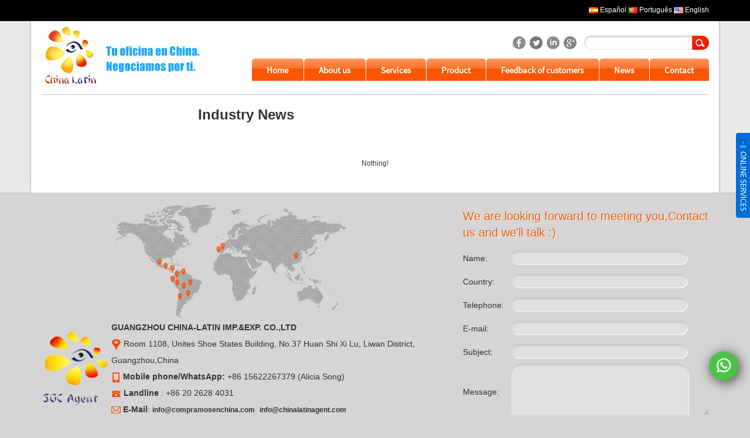

--- FILE ---
content_type: text/html
request_url: https://www.compramosenchina.com/en/news/Industry-News.html
body_size: 3792
content:
<!doctype html>
<html>
<head>
<meta charset="utf-8">
<meta name="viewport" content="width=device-width, initial-scale=1.0, maximum-scale=1.0, user-scalable=0">
<meta http-equiv="x-ua-compatible" content="ie=edge">
<meta http-equiv="Content-Type" content="text/html;charset=utf-8">
<title>Industry News - Speedy Global Commerce Co.,Ltd</title>
<link href="../../css.css" rel="stylesheet" type="text/css" />
<meta name="keywords" content="" />
<meta name="description" content="" />
<script src="../../js/jquery-1.4.2.min.js"></script>
<script src="https://cdn.divseo.net/compramosenchina.com/js/fastclick.js"></script>
<script src="../../js/ImageAutoSize.js"></script>
<script src="../../js/my.js"></script>
<!--[if lt IE 9]>
<script src="https://cdn.divseo.net/compramosenchina.com/js/html5shiv.min.js"></script>
<script src="https://cdn.divseo.net/compramosenchina.com/js/respond.min.js"></script>
<![endif]-->
<!-- Google Tag Manager -->
<script>(function(w,d,s,l,i){w[l]=w[l]||[];w[l].push({'gtm.start':
new Date().getTime(),event:'gtm.js'});var f=d.getElementsByTagName(s)[0],
j=d.createElement(s),dl=l!='dataLayer'?'&l='+l:'';j.async=true;j.src=
'https://www.googletagmanager.com/gtm.js?id='+i+dl;f.parentNode.insertBefore(j,f);
})(window,document,'script','dataLayer','GTM-KV6CVDN');</script>
<!-- End Google Tag Manager -->

<!-- Global site tag (gtag.js) - Google Ads: 963938893 -->
<script async src="https://www.googletagmanager.com/gtag/js?id=AW-963938893"></script>
<script>
  window.dataLayer = window.dataLayer || [];
  function gtag(){dataLayer.push(arguments);}
  gtag('js', new Date());

  gtag('config', 'AW-963938893');
</script>

<!-- Event snippet for 邮件转化跟踪 conversion page-->
<script>
	window.addEventListener("load", function(event) { 
		document.querySelectorAll("a[href*='mailto:']").forEach(function(e){
			e.addEventListener('click',function(){
				 gtag('event', 'conversion', {'send_to': 'AW-963938893/3f0WCOvm3sgCEM2U0ssD'});
   		});
   	});
	});
</script></head>
<body>
<div id="cleft_box"><div class="chatdiv"><div class="chatinfo"><strong>Working Time</strong><br />
<hr />
Monday to Sunday<br />
<p>
	9:00 - 18:00
</p>
<p>
	<br />
</p>
<p>
	<strong>Service</strong> 
</p>
<hr />
<a href="skype:agentedecompra?chat"><img style="white-space:normal;" alt="" src="/upload/image/20141001/20141001090043_71355.gif" /> Alicia Song</a><br />
<a href="skype:agentedecompra1?chat"><img style="white-space:normal;" alt="" src="/upload/image/20141001/20141001090043_71355.gif" /> José Julio</a><br /></div></div></div>
<div class="topLan">
	<div class="mainDiv"><img alt="Español" src="https://cdn.divseo.net/compramosenchina.com/img/es.gif"/> <a href="/">Español</a> <img alt="Português" src="https://cdn.divseo.net/compramosenchina.com/img/pt.gif"/> <a href="/pt/">Português</a> <img alt="English" src="https://cdn.divseo.net/compramosenchina.com/img/us.gif"/> <a href="/en/">English</a></div>
</div>
<div class="mainDiv mainBg">
	<div class="top">
    	<div class="logo"><p>
	<a href="/en/"><img src="/upload/image/20191226/20191226024707_25293.jpg" /></a> 
</p></div>
        <div class="sns">
        	<a href="https://www.facebook.com/pages/Speedy-Global-Commerce-CoLtd/1459726167630579" class="facebook" target="_blank">SGC Agent's facebook</a>
<a href="https://twitter.com/Alisong_SGC?refsrc=email" class="twitter" target="_blank">SGC Agent's twitter</a>
<a href="http://cn.linkedin.com/pub/alicia-song/7b/695/754" class="linkedin" target="_blank">SGC Agent's linkedin</a>
<a href="https://plus.google.com/b/106773410083497924799/106773410083497924799/posts" class="googleplus" target="_blank">SGC Agent's googleplus</a>
        </div>
        <div class="search">
        	<form action="../search.php" method="get" onsubmit="return searchCheck('en')">            	              
                <input type="text" name="keyword" value="" />
                <button type="submit">Search</button>
            </form>
        </div>
        <div class="menu menuEn">
            <ul class="menuUL">
              <li class="menuLi"><a href="../" class="menuA">Home</a></li><li class="menuLine"></li>
              <li class="menuLi"><a href="/en/About-us.html" class="menuA">About us</a><div class="DownMenu"><ul class="DownMenu_1"><li><a href="/en/About-us.html">About us</a></li><li><a href="/en/IMPORT-FROM-CHINAWHY-CONSULT.html">IMPORT FROM CHINA,WHY CONSULT?</a></li><li><a href="/en/WHAT-IS-OUR-BUSINESS.html">WHAT IS OUR  BUSINESS?</a></li><li><a href="/en/OUR-COMPETITIVE-ADVANTAGES.html">OUR COMPETITIVE ADVANTAGES</a></li></ul></div></li><li class="menuLine"></li>
              <li class="menuLi"><a href="../Services.html" class="menuA">Services</a><div class="DownMenu"><ul class="DownMenu_1"><li><a href="/en/Services-of-translation-and-interpretation.html">Services of translation and interpretation</a></li><li><a href="/en/Search-suppliers-in-China.html">Search suppliers in China</a></li><li><a href="/en/Verification-of-the-supplier.html">Verification of the supplier</a></li><li><a href="/en/Agenda-of-visiting-China.html">Agenda of visiting China</a></li><li><a href="/en/Order-supervisor.html">Order supervisor</a></li><li><a href="/en/Quality-inspection.html">Quality inspection</a></li><li><a href="/en/Logistic-service.html">Logistic service</a></li></ul></div></li><li class="menuLine"></li>
              <li class="menuLi"><a href="../product/" class="menuA">Product</a><div class="DownMenu"><ul class="DownMenu_1"><li><a href="/en/product/index1.html">SHOWROOM</a></li><li><a href="/en/product/index2.html">SHOP ON-LINE</a></li></ul></div></li><li class="menuLine"></li>             
              <li class="menuLi"><a href="/en/Feedback-of-customers.html" class="menuA">Feedback of customers</a></li><li class="menuLine"></li>
              <li class="menuLi"><a href="../news/" class="menuA menuAon">News</a><div class="DownMenu"><ul class="DownMenu_1"><li><a href="/en/news/Company-News.html">Company News</a></li><li><a href="/en/news/Industry-News.html">Industry News</a></li></ul></div></li><li class="menuLine"></li>
              <li class="menuLi"><a href="/en/Contact-Us.html" class="menuA">Contact</a></li>
            </ul>
      	</div>             
    </div>
</div>
<div class="mainDiv mainBg pt15 pb15">    
        <div class="blogMain">
            <h1 class="newsTitle">Industry News</h1>
            
            <ul class="bloglist">
                <div align="center"><br /><br /><br />Nothing!<br /><br /><br /></div>
            </ul>
                        
        </div>        
</div>
<div class="footer">
	<div class="mainDiv">		
        <div class="footerRight">
        	<div class="footerTitle">We are looking forward to meeting you,Contact us and we'll talk :)</div>
            <form action="../saveFeedback.php" method="get" onsubmit="return CheckFeedback(this,'en')" class="footerFeedback">
                <table border="0" width="100%" cellspacing="0" cellpadding="0" class="ke-zeroborder">
                    <tbody>
                        <tr>
                            <td height="40" width="80">
                               Name:
                            </td>
                            <td>
                                <input id="names" name="names" type="text" value="" /> 
                            </td>
                        </tr>
                        <tr>
                            <td height="40">
                                Country:
                            </td>
                            <td>
                                <input id="Company" name="Company" type="text" value="" /> 
                            </td>
                        </tr>
                        <tr>
                            <td height="40">
                                Telephone:
                            </td>
                            <td>
                                <input id="Tel" name="Tel" type="text" value="" /> 
                            </td>
                        </tr>
                        <tr>
                            <td height="40">
                                E-mail:
                            </td>
                            <td>
                                <input id="Emails" name="Email" type="text" value="" /> 
                            </td>
                        </tr>
                        <tr>
                            <td height="40">
                                Subject:
                            </td>
                            <td>
                                <input id="Title" name="Title" type="text" value="" /> 
                            </td>
                        </tr>
                        <tr>
                            <td>
                                Message:
                            </td>
                            <td>
                                <textarea name="Content"></textarea> 
                            </td>
                        </tr>
                        <tr>
                            <td height="40">
                            </td>
                            <td>
                                <button type="submit" class="Enter">Enter</button>  
                            </td>
                        </tr>
                    </tbody>
                </table>
            </form>
        </div>
		<div class="footerLeft">
        	<div style="text-align:center;">
	<img src="/upload/image/20141226/20141226101209_33518.jpg" width="405" height="200" alt="" /> 
</div>
<table style="width:100%;" class="ke-zeroborder" border="0" cellpadding="0" cellspacing="0">
	<tbody>
		<tr>
			<td style="width:120px;">
				<img src="/img/footerLogo.jpg" width="118" height="134" alt="" /> 
			</td>
			<td>
				<p>
					<strong><span style="font-size:14px;">GUANGZHOU CHINA-LATIN IMP.&amp;EXP. CO.,LTD</span></strong> 
				</p>
				<p>
					<img src="/img/f1.jpg" /> Room 1108, Unites Shoe States Building, No.37 Huan Shi Xi Lu, Liwan District, Guangzhou,China
				</p>
				<p>
					<img src="/img/f2.jpg" /> <strong>Mobile phone<strong>/WhatsApp</strong><strong>: </strong></strong>+86 15622267379 (Alicia Song)
				</p>
				<p>
					<img src="/img/f3.jpg" /> <strong>Landline </strong>: +86 20 2628 4031<strong></strong> <strong style="white-space:normal;"></strong><span style="white-space:normal;"></span> 
				</p>
				<p>
					<img src="/img/f4.jpg" /> <strong>E-Mail</strong>: <a href="mailto:info@compramosenchina.com" target="_blank"><strong>info@compramosenchina.com</strong></a><strong>&nbsp;&nbsp;</strong><a href="mailto:info@chinalatinagent.com" target="_blank"><strong>info@chinalatinagent.com</strong></a> 
				</p>
			</td>
		</tr>
	</tbody>
</table>
<div class="minHide">
	<hr />
	<p style="text-align:center;font-size:12px;">
		Copyright &copy; 2014  All Rights Reserved <script type="text/javascript">var cnzz_protocol = (("https:" == document.location.protocol) ? " https://" : " http://");document.write(unescape("%3Cspan id='cnzz_stat_icon_1253390327'%3E%3C/span%3E%3Cscript src='" + cnzz_protocol + "v1.cnzz.com/stat.php%3Fid%3D1253390327%26show%3Dpic' type='text/javascript'%3E%3C/script%3E"));</script> Our web sites: <strong><a href="https://www.compramosenchina.com" target="_blank">www.compramosenchina.com</a></strong><strong>|</strong> <strong><a href="https://www.chinalatinagent.com/" target="_blank">www.chinalatinagent.com</a></strong><strong> | </strong><a href="https://www.chinalatinlogistics.com/" target="_blank"><strong>www.chinalatinlogistics.com</strong></a> 
	</p>
</div>
<!-- Google Tag Manager (noscript) -->
<noscript>
	<iframe src="https://www.googletagmanager.com/ns.html?id=GTM-KV6CVDN" height="0" width="0" style="display:none;visibility:hidden;">
	</iframe>
</noscript>
<!-- End Google Tag Manager (noscript) -->
        </div>
        <div class="clear"></div>
    </div>
</div>

</body>
</html>


--- FILE ---
content_type: text/css
request_url: https://www.compramosenchina.com/css.css
body_size: 6943
content:
@charset "utf-8";
@font-face {
  font-family: 'Genericons';
  font-style:normal;
  font-weight:400;
  src: url('/font/genericons-regular-webfont.eot');  /*IE9 Compat Modes */
  src: url('/font/genericons-regular-webfont.eot?#iefix') format('embedded-opentype'),  /*IE6-IE8 */
  url('/font/genericons-regular-webfont.woff') format('woff'),  /*Modern Browsers*/
  url('/font/genericons-regular-webfont.ttf')  format('truetype'), /*Safari, Android, iOS */
  url('/font/genericons-regular-webfont.svg#langman') format('svg'); /*Legacy iOS */
}
@font-face {
  font-family: 'Source Sans Pro';
  font-style:normal;
  font-weight:400;
  src: url('/font/Source-Sans-Pro.eot');  /*IE9 Compat Modes */
  src: url('/font/Source-Sans-Pro.eot?#iefix') format('embedded-opentype'),  /*IE6-IE8 */
  url('/font/Source-Sans-Pro.woff') format('woff'),  /*Modern Browsers*/
  url('/font/Source-Sans-Pro.ttf')  format('truetype'), /*Safari, Android, iOS */
  url('/font/Source-Sans-Pro.svg#langman') format('svg'); /*Legacy iOS */
}
html{background:#d6d4d4; -ms-text-size-adjust: 100%;
  -webkit-text-size-adjust: 100%;}

  
body{margin:0px; padding:0px; font-family:Arial, Helvetica, sans-serif; font-size:12px; color:#333; background:url(img/bg.jpg) top; }

h1,h2,h3,h4,h5,h6,form{margin:0;padding:0;}
dl,dt,dd{ padding:0px; margin:0px; list-style:none; }
p{ margin:0px; padding:0px;}
img{border:none; vertical-align:middle;max-width:100%;}
a{color:#333; font-size:12px; text-decoration:none; font-family:Arial, Helvetica, sans-serif}
a:hover {color:#fe9b00; text-decoration:underline;}

@media (max-width: 768px)
{
html{padding-bottom:50px}
}
.pt4{padding-top:4px;}
.pt5{padding-top:5px;}
.pt10{padding-top:10px;}
.pt15{padding-top:15px;}
.pt30{padding-top:30px;}
.pb15{padding-bottom:15px;}
.clear{height:0; line-height:0; font-size:0; clear:both;}
@media (min-width: 768px)
{
.minShow{display:none}
}
@media (max-width: 768px)
{
.minHide{display:none}
}


@media (min-width: 768px)
{
.mainDiv{width:1140px; padding-left:21px; padding-right:21px; margin:0 auto; clear:both;}
.mainBg{background:url(img/mbg.jpg) 0 -1px repeat-y}
}
@media (max-width: 768px)
{
body{background:#FFF}
.mainDiv{margin:0 auto;padding:0 10px; clear:both;}
}

/*livechat*/
#cleft_box{ position:fixed;_position:absolute;right:0px;top:200px;padding:0px;margin:0px;overflow:hidden;width:25px; z-index:9999; }
.chatdiv{padding-left:25px;background:url(img/chatbtn.gif) left 26px no-repeat;}
.chatinfo{width:106px; padding:40px 5px 10px 5px; line-height:180%; background:url(img/livechat.jpg) top center no-repeat #FFF; min-height:200px;border:2px solid #0168b5;-webkit-border-radius:5px;-moz-border-radius:5px;border-radius:5px;}
.live_en .chatdiv{padding-left:25px;background:url(img/chatbtn_en.gif) left 26px no-repeat;}
.live_en .chatinfo{width:106px; padding:40px 5px 10px 5px; line-height:180%; background:url(img/livechat_en.jpg) top center no-repeat #FFF; min-height:200px;border:2px solid #0168b5;-webkit-border-radius:5px;-moz-border-radius:5px;border-radius:5px;}
.live_pt .chatdiv{padding-left:25px;background:url(img/chatbtn_pt.gif) left 26px no-repeat;}
.live_pt .chatinfo{width:106px; padding:40px 5px 10px 5px; line-height:180%; background:url(img/livechat_pt.jpg) top center no-repeat #FFF; min-height:200px;border:2px solid #0168b5;-webkit-border-radius:5px;-moz-border-radius:5px;border-radius:5px;}
@media (max-width: 768px)
{
#cleft_box{display:none}
}

@media (min-width: 768px)
{
.topLan{height:26px; padding:10px 0 0 0 ; background:#000; color:#FFF; text-align:right; }
.topLan a{color:#FFF; }
.topLan a:hover{color:#fcde30}
.topGG{ clear:both}
.topGG p{padding-top:10px;}
}
@media (max-width: 768px)
{
.topLan{position:absolute;top:10px;right:5px}
.topLan .mainDiv{padding:0;}
.topLan a{font-size:9px;-webkit-text-size-adjust:none;}
.topGG{display:none}
}
@media (min-width: 768px)
{
.topMessage{width:820px; height:93px; padding:5px 10px; position:absolute; right:0px; top:10px; border:1px solid #CCC}
#TextDiv1{width:820px; height:93px; overflow:hidden;}
#TextContent1{padding:0px; margin:0px; list-style:none;}
#TextContent1 li{background:url(img/msg.jpg) 0 5px no-repeat; border-bottom:1px dotted #EEE; height:30px; line-height:30px; padding-left:25px; font-size:12px;overflow:hidden; text-overflow:ellipsis;white-space:nowrap;}

.top{height:125px; position:relative; border-bottom:1px solid #c0c0c0}
.logo{position:absolute; left:0px; top:10px;}
}
@media (max-width: 768px)
{
.top{height:60px;padding:10px 0 0 0;border-bottom:2px solid #CCC;margin:0 -10px 15px -10px}
.logo{float:left;padding:5px 0 0 0}
.logo img{max-height:45px}
.topMessage{display:none}
}
@media (min-width: 768px)
{
.sns{position:absolute; right:220px; top:25px;}
.sns a{display:block; width:24px; height:24px; text-indent:-5000px; overflow:hidden; float:left; margin-right:5px;}
.sns a.facebook{background:url(img/btn-facebook.jpg) 0 0 no-repeat;}
.sns a.facebook:hover{background:url(img/btn-facebook.jpg) 0 -24px no-repeat;}
.sns a.twitter{background:url(img/btn-twitter.jpg) 0 0 no-repeat;}
.sns a.twitter:hover{background:url(img/btn-twitter.jpg) 0 -24px no-repeat;}
.sns a.linkedin{background:url(img/btn-linkedin.jpg) 0 0 no-repeat;}
.sns a.linkedin:hover{background:url(img/btn-linkedin.jpg) 0 -24px no-repeat;}
.sns a.googleplus{background:url(img/btn-googleplus.jpg) 0 0 no-repeat;}
.sns a.googleplus:hover{background:url(img/btn-googleplus.jpg) 0 -24px no-repeat;}
}
@media (max-width: 768px)
{
.sns{display:none;}
}


.search input{height:24px; line-height:24px; padding:0px 5px 0 14px; color:#999; background:url(img/sinput.jpg) left top no-repeat; float:left; border:0px;outline:none;}
.search button{background:url(img/sbtn.jpg) no-repeat; width:29px; height:24px; overflow:hidden; text-indent:-5000px; cursor:pointer; border:0px; display:block; float:left; }
@media (min-width: 768px)
{
.search{position:absolute; right:0px; top:25px;}
.search input{width:165px; }
}
@media (max-width: 768px)
{
.search{position:absolute; right:3px; top:35px;}
.search input{width:120px; }
}




.menuUL{padding:0px; margin:0 auto;list-style:none;}
@media (min-width: 768px)
{
.menu{position:absolute; right:0px;bottom:20px; z-index:8;}
.menuUL li.menuLi{float:left; position:relative; z-index:7;}
.menuUL li.menuLine{float:left; width:1px;  padding:0px; height:15px; margin-top:10px}
.menuUL li a.menuA{font-size:15px;color:#FFF; display:block; padding:10px 19px 6px 19px; background:url(img/menuBg.jpg) top repeat-x; height:25px;float:left; font-weight:bold;-webkit-border-radius:5px 5px 0 0;-moz-border-radius:5px 5px 0 0;border-radius:5px 5px 0 0;font-family: 'Source Sans Pro';}
.menuUL li a.menuAon{font-size:15px;color:#FFF; display:block; padding:10px 19px 6px 19px; height:25px;float:left; font-weight:bold}
.menuUL li a.menuA:hover,.menu ul li a.menuAon:hover{color:#FFF;text-decoration:none;}
.newmenu{ height:49px; padding-top:11px}
.menuEn .menuUL li a.menuA{padding:10px 26px 6px 25px;}
.menuPt .menuUL li a.menuA{padding:10px 24px 6px 24px;}
}
@media (max-width: 768px)
{
.menu,.newmenu{position:fixed; width:100%; left:0px;bottom:0px; z-index:8;height:50px;background:#fa5601;border-top:4px solid #da4d03}
.menuUL li.menuLi{float:left;width:14.28%;}
.menuUL li a.menuA{font-size:9px;-webkit-text-size-adjust:none;display:flex;justify-content:center;align-items:center;height:50px;text-align:center;color:#FFF;border-right:1px solid #fb7834}
.menuUL li a:hover{text-decoration:none}
.menuUL li a.menuAon{background:url(img/menuBg.jpg) top repeat-x #fa5601;}
}

@media (min-width: 768px)
{
.DownMenu{position:absolute; width:270px; left:0px; top:38px; display:none; background:url(img/downTop.gif) 10px 0 no-repeat; padding:11px 0 0 0}
.DownMenu_1{ margin:0; padding:5px; list-style:none;  background:#f95600; color:#FFF;-webkit-border-radius:5px;-moz-border-radius:5px;}
}
@media (max-width: 768px)
{
.DownMenu{position:absolute; width:100%; left:0px; bottom:54px; display:none; }
.DownMenu_1{ margin:0; padding:5px; list-style:none;  background:#fb6e1f; color:#FFF;}
}

.DownMenu_1 li{ position:relative; clear:both; }
.DownMenu_1 li a{background:url(img/li.gif) 8px 13px no-repeat;display:block; line-height:140%; padding:8px 0 8px 18px;font-size:14px; font-weight:bold; color:#FFF; border-bottom:1px dotted #CCC;text-shadow:0 1px #d48202}
.DownMenu_1 li a:hover{color:#FFF;background:url(img/li.gif) 8px 13px no-repeat #df5106; text-decoration:none}
@media (max-width: 768px)
{
	.DownMenu_1 li a{font-size:12px;}
}


/*首页大图*/
.swiper-home{position:relative}
.swiper-home .swiper-container{width:100%}
.swiper-home .swiper-slide{position:relative;z-index:1}
.swiper-home .swiper-slide .swiper-img{width:100%;display:block;z-index:1}
.swiper-home .swiper-slide p{-webkit-box-sizing: border-box;
  -moz-box-sizing: border-box;
  box-sizing: border-box;padding:15px;background:url(img/dbg.png); color:#FFF;font-size:16px;font-weight:bold;width:100%;position:absolute;bottom:0;z-index:2;display:block }
.swiper-home .swiper-next,.swiper-home .swiper-prev{width:42px;height:48px; position:absolute;z-index:3;cursor:pointer;display:none}
.swiper-home .swiper-prev{left:0;top:50%;margin-top:-24px;background:url(../img/l.png) center center no-repeat #444;background-size:13px 24px}
.swiper-home .swiper-next{right:0;top:50%;margin-top:-24px;background:url(../img/r.png) center center no-repeat #444;background-size:13px 24px}

@media (max-width:768px){
.swiper-home{margin:-15px -10px 0 -10px}
.swiper-home .swiper-next,.swiper-home .swiper-prev{width:21px;height:40px}
.swiper-home .swiper-prev{left:0px;top:50%;margin-top:-12px;background:url(../img/l.png) no-repeat center center #444;background-size:6px 12px}
.swiper-home .swiper-next{right:0px;top:50%;margin-top:-12px;background:url(../img/r.png) no-repeat center center #444;background-size:6px 12px}
.swiper-home .swiper-slide p{font-size:12px;padding:10px;}
}





.indexBox1{width:360px; float:left;}
.indexTitle{height:52px; padding:10px 100px 0px 10px; clear:both;-webkit-border-radius:5px 5px 0 0;-moz-border-radius:5px 5px 0 0;border-radius:5px 5px 0 0;}
.indexTitle h2{ background:url(img/li1.gif) 0px 5px no-repeat; padding-left:15px; line-height:140%; font-size:16px; color:#FFF;}
.indexTitle1{background:url(img/indexIco1.jpg) right center no-repeat #1ca8ff;text-shadow:0 1px #1996e4}
.indexTitle2{background:url(img/indexIco2.jpg) right center no-repeat #ff841d;text-shadow:0 1px #e5700d}
.indexTitle3{background:url(img/indexIco3.jpg) right center no-repeat #c6d640;text-shadow:0 1px #adbc2c}
.indexBox2{width:360px; float:left; margin-left:30px;}
.indexBox3{width:360px; float:right;}
.indexContent{padding:10px 0px; line-height:140%; color:#333; font-size:18px; font-family: times new roman, times, serif}
.indexContent ul{margin:0; padding:0; list-style:none;}
.indexContent ul li{background:url(img/li2.jpg) 0px 9px no-repeat; padding:5px 5px 5px 22px;}
.indexMore{clear:both; }
.indexMore1{width:360px;height:50px; float:left; position:relative;}
.indexMore2{width:360px;height:50px; float:left; margin-left:30px; position:relative;}
.indexMore3{width:360px;height:50px; float:right; position:relative;}
.indexMore a{display:block; position:absolute; right:0px; top:5px; padding:10px 15px; color:#FFF;-webkit-border-radius:4px;-moz-border-radius:4px;border-radius:4px; font-size:14px}
.indexMore a:hover{ color:#FFF; text-decoration:none}
.indexMore1 a{background:#1ca8ff; border:1px solid #1996e4; text-shadow:0 1px #1996e4}
.indexMore2 a{background:#ff841d; border:1px solid #e5700d; text-shadow:0 1px #e5700d}
.indexMore3 a{background:#c6d640; border:1px solid #adbc2c; text-shadow:0 1px #adbc2c}
.aboutTitle{font-size:24px; padding-bottom:20px; clear:both; color:#333}
.newsTitle{font-size:24px; clear:both; color:#333; padding-top:5px}
.content{padding:10px 0; line-height:180%; font-size:14px;}



@media (min-width: 768px)
{
.main{background:url(img/line.jpg) 300px 0 repeat-y;}
.left{width:280px; float:left; padding-top:10px;}
}
@media (max-width: 768px)
{
.left{}
}
.leftTitle{ font-size:18px; font-weight:bold; color:#000; text-transform:uppercase}
.leftUL{margin:0; padding:10px 0 0 0; list-style:none;}
.leftUL li{background:url(img/menuBg.jpg) top repeat-x #fa5601; padding:8px 0px 8px 12px; line-height:140%;margin-bottom:10px;-webkit-border-radius:5px;-moz-border-radius:5px;border-radius:5px;}
.leftUL li a{font-size:12px; font-weight:bold;background:url(img/ll.jpg) 0 center no-repeat; padding-left:20px; color:#FFF}
.leftUL li a:hover{color:#FFF;}
.leftUL li.li_1{margin-bottom:10px;-webkit-border-radius:5px;-moz-border-radius:5px;border-radius:5px;}
.leftUL li.li_1 a{font-size:12px; font-weight:bold;background:url(img/ll.jpg) 0 center no-repeat; padding-left:20px;}
.leftUL li.li_1 a:hover{color:#FFF;}
.leftUL li.li_2{background:url(img/li3.jpg) 12px 9px no-repeat; padding:4px 0px 4px 22px; line-height:140%;}
.leftUL li.li_2 a{font-size:12px;  color:#888; background:none; padding-left:0px;}
.leftUL li.li_3{background:url(img/li3.jpg) 32px 9px no-repeat; padding:4px 0px 4px 42px; line-height:140%;}
.leftUL li.li_3 a{font-size:12px;  color:#888; background:none; padding-left:0px;}
.leftContent{line-height:160%; padding:20px 0 0 0 ;}
.leftContent hr{ height:1px; overflow:hidden; margin:0px; padding:0px; border:0px; border-top:1px dotted #ccc; clear:both;}
@media (min-width: 768px)
{
.right{width:820px; float:right;}
}
@media (max-width: 768px)
{
.right{}
}
.newsTime{color:#999; clear:both; display:block;}
.summary{padding:10px 0; line-height:160%; color:#333; font-size:14px; border-bottom:1px solid #ccc}
/*prolist*/
.prolist{padding:0px; margin:0px; list-style:none;clear:both;}
.prolist li{clear:both; padding:15px 0px; background:url(img/line2.jpg) bottom repeat-x}
@media (min-width: 768px)
{
.prolist .proPic{width:170px; height:130px; text-align:center; overflow:hidden; float:left}
.prolist .proDiv{padding-left:185px; line-height:180%; color:#666}
}
@media (max-width: 768px)
{
.prolist .proPic{width:120px;  text-align:center; overflow:hidden; float:left}
.prolist .proDiv{padding-left:135px; line-height:180%; color:#666}
}
.prolist .proDiv h2{padding:0 0 10px 0; margin:0px;}
.prolist .proDiv h2 a{font-size:16px; color:#333}
.prolist .proDiv h2 a:hover{color:#ff841d;}
@media (max-width: 768px)
{
.prolist .proDiv{line-height:150%; color:#666}
.prolist .proDiv h2{line-height:15px;}
.prolist .proDiv h2 a{font-size:14px;font-weight:normal}
.prolist .proDiv p{display:none}
}
.prolist .proDiv .inquirys{ padding-top:10px;}
.prolist .proDiv .inquirys a{ display:block; float:right; padding:3px 15px; height:23px; line-height:23px;font-size:12px; color:#FFF; background:#ff841d;-webkit-border-radius:5px;-moz-border-radius:5px;border-radius:5px;}
/*prolist*/
.Nprolist{margin:0px;padding:20px 0px;list-style:none; clear:both;}
@media (min-width: 768px)
{
.Nprolist li{width:184px;float:left; margin-right:28px; overflow:hidden;}
.Nprolist li div{text-align:center;overflow:hidden;width:180px;height:180px; border:1px solid #ccc; padding:1px;}
}
@media (max-width: 768px)
{
.Nprolist li{width:50%;height:220px;float:left;padding:5px;-webkit-box-sizing: border-box;
  -moz-box-sizing: border-box;
  box-sizing: border-box;overflow:hidden}
.Nprolist li div{text-align:center;overflow:hidden;border:1px solid #ccc; padding:1px;}
}
.Nprolist li p{padding-top:10px; }
.Nprolist li a{color:#343434; font-size:14px; font-weight:bold}

.Nprolist li a:hover{color:#f8c221;}
.Nprolist li dd{display:block; color:#F60; font-size:14px; font-weight:bold; padding:5px 0 0 0}
@media (max-width: 768px)
{
.Nprolist li a{font-size:12px; font-weight:normal}
.Nprolist li dd{font-size:12px;}
}
.Nprolist li.NprolistLast{margin-right:0px;}
@media (min-width: 768px)
{
.Nprolist li.NprolistLine{clear:both; height:40px; width:850px; margin:0px; padding:0px; clear:both;}
}
@media (max-width: 768px)
{
.Nprolist li.NprolistLine{display:none}
}
@media (min-width: 768px)
{
.proBox{width:552px; margin:0 auto;}
}

.proImg{border:1px solid #ccc; text-align:center; overflow:hidden; background:#fff;-webkit-border-radius:5px;-moz-border-radius:5px;border-radius:5px;}
.proImgview{clear:both;margin:10px 0 0 0; }
.proImgview img{margin-right:8px;margin-bottom:8px; height:50px; width:80px; border:2px solid #CCC;-webkit-border-radius:5px;-moz-border-radius:5px;border-radius:5px;}
.footer{background:#d6d4d4; border-top:1px solid #c6c6c6; padding:15px 0px;line-height:200%; font-size:14px}
@media (min-width: 768px)
{
.footerLeft{width:650px; float:left; line-height:200%; font-size:14px}
.footerRight{width:420px; float:right;}
}
@media (max-width: 768px)
{
.footerLeft{line-height:200%; font-size:12px}
}
.footerTitle{ color:#e9590b; font-size:20px;text-shadow:1px 1px #FFF; padding:10px 0}
.footerFeedback2{ font-size:14px; height:523px; border-top:0px; padding:10px;}
.footerFeedback2 input{ border:1px solid #CCC; width:160px; padding:4px 10px 0px 10px; height:24px; line-height:24px;outline:none; color:#444; font-size:12px;-webkit-border-radius:5px;-moz-border-radius:5px;border-radius:5px;}
.footerFeedback2 textarea{border:1px solid #CCC; width:160px; padding:10px; height:208px; line-height:140%;outline:none; color:#444; font-size:12px;-webkit-border-radius:5px;-moz-border-radius:5px;border-radius:5px;}
.footerFeedback2 button.Enviar{background:url(img/Enviar2.jpg) no-repeat; width:108px; height:33px; overflow:hidden; text-indent:-5000px; cursor:pointer; border:0px; display:block; float:right}
.footerFeedback2 button.Enter{background:url(img/Enter2.jpg) no-repeat; width:108px; height:33px; overflow:hidden; text-indent:-5000px; cursor:pointer; border:0px; display:block; float:right}
.footerFeedback{ font-size:14px;

  -webkit-box-sizing: border-box;
  -moz-box-sizing: border-box;
  box-sizing: border-box;
}
.footerFeedback input{-webkit-box-sizing: border-box;
  -moz-box-sizing: border-box;
  box-sizing: border-box;background:url(img/footerInput.jpg) no-repeat; width:100%; padding:4px 10px 0px 10px; height:24px; line-height:24px;border:0px;outline:none; color:#444; font-size:12px}
.footerFeedback textarea{-webkit-box-sizing: border-box;
  -moz-box-sizing: border-box;
  box-sizing: border-box;background:url(img/footerText.jpg) no-repeat; width:100%; padding:10px; height:88px; line-height:140%;border:0px;outline:none; color:#444; font-size:12px}
.footerFeedback button.Enviar{background:url(img/Enviar.jpg) no-repeat; width:87px; height:26px; overflow:hidden; text-indent:-5000px; cursor:pointer; border:0px; display:block; float:right}
.footerFeedback button.Enter{background:url(img/Enter.jpg) no-repeat; width:87px; height:26px; overflow:hidden; text-indent:-5000px; cursor:pointer; border:0px; display:block; float:right}

@media (max-width: 768px)
{
.footerFeedback input,.footerFeedback textarea{background:#e0e0e0;border:1px solid #c9c9c9}
}

DIV.black2 {
	PADDING-RIGHT: 0px; PADDING-LEFT: 0px; FONT-SIZE: 13px; PADDING-BOTTOM: 10px; COLOR: #48b9ef; PADDING-TOP: 40px; FONT-FAMILY: Arial, Helvetica, sans-serif; BACKGROUND-COLOR: #fff; TEXT-ALIGN: center; clear:both
}
@media (min-width: 768px)
{
DIV.black2 A {
	BORDER-RIGHT: #f0f0f0 2px solid; PADDING-RIGHT: 20px; BORDER-TOP: #f0f0f0 2px solid; PADDING-LEFT: 20px; PADDING-BOTTOM: 12px; MARGIN: 0px 2px; BORDER-LEFT: #f0f0f0 2px solid; COLOR: #48b9ef; PADDING-TOP: 12px; BORDER-BOTTOM: #f0f0f0 2px solid; TEXT-DECORATION: none;-webkit-border-radius:55px;-moz-border-radius:55px;border-radius:55px;font-size:24px;
}
DIV.black2 A:hover {
	BORDER-RIGHT: #ff5a00 2px solid; BORDER-TOP: #ff5a00 2px solid; BORDER-LEFT: #ff5a00 2px solid; COLOR: #ff5a00; BORDER-BOTTOM: #ff5a00 2px solid
}
DIV.black2 A:active {
	BORDER-RIGHT: #ff5a00 2px solid; BORDER-TOP: #ff5a00 2px solid; BORDER-LEFT: #ff5a00 2px solid; COLOR: #ff5a00; BORDER-BOTTOM: #ff5a00 2px solid
}
DIV.black2 SPAN.current {
	BORDER-RIGHT: #ff5a00 2px solid; PADDING-RIGHT: 20px; BORDER-TOP: #ff5a00 2px solid; PADDING-LEFT: 20px; FONT-WEIGHT: bold; PADDING-BOTTOM: 12px; BORDER-LEFT: #ff5a00 2px solid; COLOR: #fff; PADDING-TOP: 12px; BORDER-BOTTOM: #ff5a00 2px solid; BACKGROUND-COLOR: #ff6c16;-webkit-border-radius:55px;-moz-border-radius:55px;border-radius:55px;font-size:24px;
}
}
@media (max-width: 768px)
{
DIV.black2 A {
	BORDER-RIGHT: #f0f0f0 2px solid; PADDING-RIGHT: 5px; BORDER-TOP: #f0f0f0 2px solid; PADDING-LEFT: 5px; PADDING-BOTTOM: 3px; MARGIN: 0px 2px; BORDER-LEFT: #f0f0f0 2px solid; COLOR: #48b9ef; PADDING-TOP: 3px; BORDER-BOTTOM: #f0f0f0 2px solid; TEXT-DECORATION: none;-webkit-border-radius:15px;-moz-border-radius:15px;border-radius:15px;font-size:14px;
}
DIV.black2 A:hover {
	BORDER-RIGHT: #ff5a00 2px solid; BORDER-TOP: #ff5a00 2px solid; BORDER-LEFT: #ff5a00 2px solid; COLOR: #ff5a00; BORDER-BOTTOM: #ff5a00 2px solid
}
DIV.black2 A:active {
	BORDER-RIGHT: #ff5a00 2px solid; BORDER-TOP: #ff5a00 2px solid; BORDER-LEFT: #ff5a00 2px solid; COLOR: #ff5a00; BORDER-BOTTOM: #ff5a00 2px solid
}
DIV.black2 SPAN.current {font-weight:bold;color:#fa5601}
}
DIV.black2 SPAN.disabled {
	BORDER-RIGHT: #f1f1f1 2px solid; PADDING-RIGHT: 5px; BORDER-TOP: #f1f1f1 2px solid; PADDING-LEFT: 5px;  PADDING-BOTTOM: 2px; BORDER-LEFT: #f1f1f1 2px solid; COLOR: #999; PADDING-TOP: 2px; BORDER-BOTTOM: #f1f1f1 2px solid; BACKGROUND-COLOR: #f1f1f1; margin-right:4px;-webkit-border-radius:10px;-moz-border-radius:10px;border-radius:10px;
}
.blogTitle{font-size:30px;font-family:"Source Sans Pro",Genericons,serif;line-height:1.3; font-weight:normal; color:#000}
@media (min-width: 768px)
{
	.blogMain{ width:604px; margin:0 auto}
}
@media (max-width: 768px)
{
.blogTitle{font-size:24px;line-height:26px;}
}

.bloglist{ padding:20px 0 0 0;  margin:0; list-style:none}
.bloglist li{clear:both;}
.bloglist h2 a{font-size:30px;font-family:"Source Sans Pro",Genericons,serif;line-height:1.3; font-weight:normal; color:#000}
@media (max-width: 768px)
{
.bloglist h2 a{font-size:18px;font-weight:bold}
}
.newsListInfo{ clear:both; padding:10px 0px; color:#f77a01; border-bottom:1px dotted #f77a01; font-size:14px;}
.newsListInfo a{color:#f77a01;font-family:"Source Sans Pro",Helvetica,sans-serif;font-size:14px;}
.newsListInfo span{padding:0 16px;font-family:"Source Sans Pro",Helvetica,sans-serif;}
.newsListInfo .newsInfoTime{background:url(img/time.jpg) 0 4px no-repeat;}
.newsListInfo .newsInfoFold{background:url(img/fold.jpg) 0 4px no-repeat;}
.newsListInfo .newsInfoTags{background:url(img/tags.jpg) 0 4px no-repeat;}
.newsListInfo .newsInfoCome{background:url(img/by.jpg) 0 4px no-repeat;}
.newsListPic{display:block; margin:10px 0; max-height:270px; overflow:hidden}
.newsListPic img{width:604px;}
.newsListSummary{ line-height:1.5; font-family:"Source Sans Pro",Helvetica,sans-serif;color:#141412; font-size:16px; display:block; padding:20px 0}
.newsListComments{display:block;padding:10px 0px 5px 16px;background:url(img/message.jpg) 0 12px no-repeat;color:#f77a01; clear:both; margin-bottom:70px;border-bottom:1px dotted #f77a01;}
.newsListComments a{color:#f77a01;font-family:"Source Sans Pro",Helvetica,sans-serif;font-size:14px;}
.blogMain .content{line-height:1.5; font-family:"Source Sans Pro",Helvetica,sans-serif;color:#141412; font-size:16px; display:block; padding:20px 0}
.commentslist{ padding:20px 0; clear:both; background:#f7f5e7; border-bottom:3px solid #de541c}
.commentsForm{font-family:"Source Sans Pro",Helvetica,sans-serif;font-size:16px;}
.commentsTitle{font-size:24px; padding:20px 0; font-style:italic}
.commentsTitle2{font-style:italic;}
.commentsForm input{ height:30px; line-height:30px; padding:0px 10px; border:2px solid #d4d0ba; background:#FFF}
.commentsForm textarea{height:150px; line-height:160%; padding:10px; border:2px solid #d4d0ba; background:#FFF}
@media (min-width: 768px)
{
.commentsForm{width:600px; margin:0 auto}
.commentsForm input{ width:245px;}
.commentsForm textarea{width:580px;}
}
.commentsForm button{ background:#de541c; padding:10px 25px; color:#FFF; font-size:16px; border:0px; margin:0px; cursor:pointer; border-bottom:2px solid #b93207;-webkit-border-radius:4px;-moz-border-radius:4px;border-radius:4px;}
.updown{ clear:both; width:604px; margin:0 auto; padding-bottom:20px; height:30px;}
.updown a{font-family:"Source Sans Pro",Helvetica,sans-serif;font-size:24px;font-style:italic;color:#de541c}
.updown span{display:block;}
.updown span.blogpre{float:left;}
.updown span.blognext{float:right;}
.blogReviewTitle{font-family:"Source Sans Pro",Helvetica,sans-serif;font-size:24px;font-style:italic; clear:both; padding:10px 0px}
@media (max-width: 768px)
{
.blogReviewTitle,.updown a,.commentsTitle{font-size:18px;}
.commentsTitle2,.commentsForm{font-size:14px; -webkit-box-sizing: border-box;
  -moz-box-sizing: border-box;
  box-sizing: border-box;}
.commentslist{padding:20px 10px}
.commentsForm input,.commentsForm textarea{ width:100%;-webkit-box-sizing: border-box;
  -moz-box-sizing: border-box;
  box-sizing: border-box;}
}
.commentslist ul{width:600px; margin:0 auto; padding:0px; list-style:none}
.commentslist ul li{border-bottom:1px dotted #333; padding:15px 0px;}
.cT{width:75px; float:left; color:#de541c}
.cR{ width:500px; float:right; color:#a2a2a2; padding:10px 0px;}
.cC{width:500px; float:right; line-height:1.5; font-family:"Source Sans Pro",Helvetica,sans-serif;color:#141412; font-size:16px; padding:10px 0}

@media (min-width: 768px)
{
.newLeft{width:280px; float:left; position:relative; background:#f95600;-webkit-border-radius:5px;-moz-border-radius:5px;border-radius:5px; padding-top:63px}
.newLeftTitle{ width:250px; height:61px; position:absolute; left:-12px; top:10px; padding:8px 28px 0px 20px; clear:both;background:url(img/leftTitle.png) no-repeat; overflow:hidden}
.newLeftTitle h2{font-size:15px; color:#f95600;text-shadow:0 1px #FFF;}
.newLeftBox{ border-top:0px; height:377px; margin:0px; padding:0 8px; list-style:none}
.newLeftBox li{background:url(img/leftLine.jpg) bottom repeat-x; cursor:pointer}
.newLeftBox li h2{ display:block; padding-left:50px;height:61px; line-height:61px; font-size:16px;color:#FFF; font-weight:bold;font-family:"Source Sans Pro",Helvetica,sans-serif;}
.newLeftBox li h2.newLeftBoxLi1{background:url(img/ico1.png) 5px 16px no-repeat;}
.newLeftBox li h2.newLeftBoxLi2{background:url(img/ico2.png) 5px 16px no-repeat;}
.newLeftBox li h2.newLeftBoxLi3{background:url(img/ico3.png) 5px 16px no-repeat;}
.newLeftBox li h2.newLeftBoxLi4{background:url(img/ico4.png) 5px 16px no-repeat;}
.newLeftBox li h2.newLeftBoxLi5{background:url(img/ico5.png) 5px 16px no-repeat;}
.newLeftBox li h2.newLeftBoxLi6{background:url(img/ico6.png) 5px 16px no-repeat;}
}
@media (max-width: 768px)
{
.newLeftTitle h2{color:#ff6414;padding:10px 0;font-size:14px;}
.newLeftBox{ margin:0;padding:0; list-style:none;text-align:center}
.newLeftBox li{cursor:pointer;display:block;float:left;width:33.3%}
.newLeftBox li h2{font-size:12px;padding:45px 0 15px 0;font-weight:normal}
.newLeftBox li h2.newLeftBoxLi1{background:url(img/ico1.png) top center no-repeat;}
.newLeftBox li h2.newLeftBoxLi2{background:url(img/ico2.png) top center no-repeat;}
.newLeftBox li h2.newLeftBoxLi3{background:url(img/ico3.png) top center no-repeat;}
.newLeftBox li h2.newLeftBoxLi4{background:url(img/ico4.png) top center no-repeat;}
.newLeftBox li h2.newLeftBoxLi5{background:url(img/ico5.png) top center no-repeat;}
.newLeftBox li h2.newLeftBoxLi6{background:url(img/ico6.png) top center no-repeat;}
}

@media (min-width: 768px)
{
.newRight{width:842px; float:right;}
}


.indexBox ul{margin:0; padding:0; list-style:none;}
.indexBox ul li{ padding:15px; line-height:140%; font-size:14px;  background:url(img/box.jpg) top center no-repeat #1da8fd;-webkit-border-radius:5px;-moz-border-radius:5px;border-radius:5px; color:#FFF}
@media (min-width: 768px)
{
.indexBoxLeft{float:right}
.indexBox{width:842px; height:464px;}
.indexBox ul li{width:240px;height:220px;float:left; overflow:hidden;}
.indexBox ul li.indexBoxLi_0{height:180px;margin-right:16px; margin-bottom:12px;}
.indexBox ul li.indexBoxLi_1{height:180px;margin-right:16px; margin-bottom:12px;}
.indexBox ul li.indexBoxLi_2{height:180px;margin-bottom:12px;}
.indexBox ul li.indexBoxLi_3{margin-right:16px;}
.indexBox ul li.indexBoxLi_4{margin-right:16px;}
.indexBox ul li.indexBoxLi_5{}
}
@media (max-width: 768px)
{
.indexBox ul li{display:block;clear:both;width:100%;margin-bottom:12px;-webkit-box-sizing: border-box;
  -moz-box-sizing: border-box;
  box-sizing: border-box;}
}

.indexBox ul li.indexBoxLion{background:url(img/boxOn.jpg) top center no-repeat #f95600;}
.indexBox ul li h2{display:block; text-align:center; font-size:16px;text-shadow:0px 2px 1px #000; padding-bottom:10px;}
.indexFeddback{width:280px; float:left; position:relative; background:#d4d4d4;-webkit-border-radius:5px;-moz-border-radius:5px;border-radius:5px; padding-top:76px; color:#000}
.indexFeddbackTitle{ width:258px; height:61px; position:absolute; left:-12px; top:20px; padding:8px 20px 0px 15px; clear:both;background:url(img/leftTitle.png) no-repeat; overflow:hidden}
.indexFeddbackTitle h2{font-size:15px; color:#f95600;text-shadow:0 1px #FFF;}

@media (min-width: 768px)
{
.linkTitle{height:127px; padding:10px 20px 0px 10px; clear:both;-webkit-border-radius:5px 0 0 5px;-moz-border-radius:5px 0 0 5px;border-radius:5px 0 0 5px;background:url(img/indexIco3.jpg) top center no-repeat #fa5601;text-shadow:0 1px #c14708; overflow:hidden; float:left}
.linkTitle h2{ background:url(img/li1.gif) 0px 5px no-repeat; padding-left:10px; line-height:140%; font-size:15px; color:#FFF; text-transform:uppercase}
.linkContent{width:726px; float:left; border:1px solid #ccc; border-left:0px; padding:15px; height:105px; line-height:170%;-webkit-border-radius:0px 5px 5px 0px;-moz-border-radius:0px 5px 5px 0px;border-radius:0px 5px 5px 0px;}
}
@media (max-width: 768px)
{
.linkTitle h2{color:#fa5601}
.linkContent{line-height:180%;padding:10px 0 0 0}
}
.descriptionTitle{ clear:both; border-bottom:1px solid #ccc; color:#333; font-size:16px}


.whatsapp{position:fixed;bottom:70px;right:20px;text-align:right;z-index:10}
.whatsappBox{margin-bottom:30px;background:#FFF;border:1px solid #e2e2e2;padding:25px 25px 25px 85px;max-width:340px;position:relative;-webkit-border-radius:5px;-moz-border-radius:5px;border-radius:5px;-moz-box-shadow:3px 3px 20px #444; -webkit-box-shadow:3px 3px 20px #444; box-shadow:3px 3px 20px #444;}
.whatsappBox:hover{-moz-box-shadow:3px 3px 20px #222; -webkit-box-shadow:3px 3px 20px #222; box-shadow:3px 3px 20px #222;}
.whatsappBox em{width:65px;height:52px;background:url(img/flag.png) no-repeat;position:absolute;left:21px;top:25px;}
.whatsappBox span{position:absolute;right:10px;top:5px;cursor:pointer;font-size:24px;}
.whatsappBox div{border:1px solid #e2e2e2;padding:15px;line-height:180%;color:#000;-webkit-border-radius:5px;-moz-border-radius:5px;border-radius:5px;text-align:left;}
.whatsapp a{-moz-box-shadow:3px 3px 20px #444; -webkit-box-shadow:3px 3px 20px #444; box-shadow:3px 3px 20px #444;display:inline-block;background:#4dc247;width:50px;height:50px;text-align:center;line-height:50px;font-size:28px;color:#FFF;-webkit-border-radius:50%;-moz-border-radius:50%;border-radius:50%;}
.whatsapp a:hover{-moz-box-shadow:3px 3px 20px #222; -webkit-box-shadow:3px 3px 20px #222; box-shadow:3px 3px 20px #222;}
@media (max-width:992px){
.whatsapp{right:5px;bottom:85px;}
.whatsappBox{display:none}
.whatsapp a{width:40px;height:40px;line-height:40px;}
.whatsapp a i{font-size:20px;}
}

--- FILE ---
content_type: application/javascript
request_url: https://www.compramosenchina.com/js/my.js
body_size: 3612
content:
var isIE = !!window.ActiveXObject;  
var isIE6 = isIE && !window.XMLHttpRequest;
var isDo=false;
$(document).ready(function(){	
	
	FastClick.attach(document.body);
	
	$("body").append('<div class="whatsapp"><div class="whatsappBox" style="display:none"><em></em><span>×</span><div>¡Bienvenidos a China-Latin Imp.& Exp.!<br />¿ En qué le podemos ayudar?</div></div><a href="https://api.whatsapp.com/send?phone=8615622267379" target="_blank"><img src="/img/whatsapp.jpg" ></a></div>');
	
	
	$(document).on("click",".whatsappBox span",function(){
		$(".whatsappBox").fadeOut();
	});
	$(document).on("mouseenter",".whatsapp a",function(){
		$(this).parent().find(".whatsappBox").fadeIn();
	});
	$(document).on("mouseleave",".whatsapp a",function(){
		$(this).parent().find(".whatsappBox").fadeOut();
	});
	
	
	$(document).on("click",".menuA,.DownMenu a",function(event){
		event.stopPropagation();
	});
	 
	
	//点击层外，隐藏这个层。由于层内的事件停止了冒泡，所以不会触发这个事件  
	$(document).click(function(event){		
		$(".DownMenu").hide();
	});  
	
	
	//下拉菜单
	$(".menuLi").mouseenter(function(){		
		$(this).find(".DownMenu").slideDown();
	});
	$(".menuLi").mouseleave(function(){
		$(this).find(".DownMenu").hide();
	});
	
	//手机版导航栏下拉菜单显示
	$(".menuUL li .menuA").click(function(){		
		
		if($(this).parent().find(".DownMenu").size() && $(this).hasClass("active")==false && $(document).width()<=768)
		{
			$(this).addClass("active");
			$(this).parent().addClass("menuOn");
			$(this).parent().find(".DownMenu").slideDown();
			return false;
		}
		return true;
	});
	
	
	$(".leftUL li a:not('.liOn a')").mouseenter(function(){
		$(this).parent().addClass("liOn");
	});
	$(".leftUL li a:not('.liOn a')").mouseleave(function(){
		$(this).parent().removeClass("liOn");
	});
	
	
	if($("#TextDiv1").size())
	{
		new Marquee(["TextDiv1","TextContent1"],0,1,820,93,20,4000,2000)
	}
	
	//首页大图
	if($(".swiper-home .swiper-slide").size()>=1)
	{	
		$(".newLeftBox li").click(function(){	
			$(".indexBox ul li").removeClass("indexBoxLion");
			$(".indexBox ul li").eq($(this).index()).addClass("indexBoxLion");
			var offtops=$(".indexBox ul li").eq($(this).index()).offset().top
			$("html,body").animate({scrollTop:offtops-300}, 1500);
		});
			
		
		$(".indexBox ul li").mouseenter(function(){
			$(".indexBox ul li").removeClass("indexBoxLion");
			$(this).addClass("indexBoxLion");
		});
		$(".indexBox ul li").mouseleave(function(){			
			$(this).removeClass("indexBoxLion");
		});
		
		
		//首页焦点图	
		if($(".swiper-home .swiper-slide").size()==1)
		{
			$(".swiper-home .swiper-next,.swiper-home .swiper-prev").hide();
		}
		else
		{
			$(".swiper-home").mouseenter(function(){
				$(".swiper-home .swiper-next,.swiper-home .swiper-prev").fadeIn();
			});
			$(".swiper-home").mouseleave(function(){
				$(".swiper-home .swiper-next,.swiper-home .swiper-prev").fadeOut();
			});
		}
		var mySwiper = new Swiper ('.swiper-home .swiper-container', {		 
			nextButton: '.swiper-home .swiper-next',
			prevButton: '.swiper-home .swiper-prev',
			spaceBetween: 0,
			effect: 'fade',
			autoplay : 3000,
			loop:true,
			autoplayDisableOnInteraction : false,
			pagination: '.swiper-home .swiper-pagination',
			paginationClickable: true
			
		  });
	
	}
	//产品详细
	if($(".proImg").size())
	{
		$(".proImgview img").eq(0).css("border","2px solid #fe9b00");
		$("a[rel=example_group]").fancybox({'loop':false});		
	}
	if($("#contactInfo").size())
	{
		var id=$.query.get("id");
		var lang=$.query.get("lang");
		if(id!="")
		{
			feedbacktitle(id,lang);
		}
	}
	//返回顶部，在线客服
	var thisURL=location.href;
	if(thisURL.indexOf("/en/")>-1)
	{
		$("#cleft_box").addClass("live_en");
	}
	else if(thisURL.indexOf("/pt/")>-1)
	{
		$("#cleft_box").addClass("live_pt");
	}
	$('.chatdiv').mouseenter(function(){		
		$("#cleft_box").animate({'width':'145px'});		
	});
	$('.chatdiv').mouseleave(function(){
		$("#cleft_box").css({'width':'25px'});
	});
	$(window).scroll(function () {		
		if(isIE6){$('#cleft_box').css("top",$(this).scrollTop()+200);}		
	});
	if($(".newsListComments").size())
	{
		$(".newsListComments").each(function()		
		{
			var thisID=$(this).attr("forID");
			var lang=$(this).attr("forLang");
            $(this).load("/work.php",{"action":"CommentsCount","id":thisID,"lang":lang,"rand":Math.random()});
        });
	}
	if($(".commentslist").size())
	{
		$(".commentslist ul").load("/work.php",{"action":"blogReview","lang":$(".commentslist").attr("lang"),"id":$("#forID").val(),"rand":Math.random()});
	}
});
function changeImage(id)
{
	$(".proImgview img").css("border","2px solid #ccc");
	$(id).css("border","2px solid #fe9b00");
   $("#big_img").attr('src',$(id).attr("src")); 
   $("#thumb_img").attr('href',$(id).attr("src"));   
}
function showMenu(upid)
{
	var upids=upid.split(",");
	for(var i=0;i<upids.length;i++)
	{		
		$(".for_"+upids[i]).css("display","block");
	}
}
function CheckFeedback(form,lang)
{
	if($(form).find("#names").val()=="")
	{
		if(lang=='es')
		{
			alert('Por favor escriba su nombre.');
		}
		else if(lang=='pt')
		{
			alert('Por favor, preencha seu nome.');
		}
		else
		{
			alert("Please fill in your name.");
		}
		$(form).find("#names").focus();
		return false;
	}	
	if($(form).find("#Company").val()=="")
	{
		if(lang=='es')
		{
			alert('Por favor, rellene su país.');
		}
		else if(lang=='pt')
		{
			alert('Por favor, preencha seu país.');
		}
		else
		{
			alert("Please fill in your country.");
		}
		$(form).find("#Company").focus();
		return false;
	}
	if($(form).find("#Tel").val()=="")
	{
		if(lang=='es')
		{
			alert('Por favor, rellene su teléfono.');
		}
		else if(lang=='pt')
		{
			alert('Por favor, preencha seu telefone.');
		}
		else
		{
			alert("Please fill in your telephone.");
		}
		$(form).find("#Tel").focus();
		return false;
	}
	if($(form).find("#Emails").val()=="" || is_email($(form).find("#Emails").val())==false)
	{
		if(lang=='es')
		{
			alert('Por favor, introduzca su e-mail.');
		}
		else if(lang=='pt')
		{
			alert('Por favor, preencha seu endereço de e-mail.');
		}
		else
		{
			alert("Please fill in your e-mail address.");
		}
		$(form).find("#Emails").focus();
		return false;
	}
	if($(form).find("#Title").val()=="")
	{
		if(lang=='es')
		{
			alert('Por favor, rellene el sujeto.');
		}
		else if(lang=='pt')
		{
			alert('Por favor, preencha o assunto.');
		}
		else
		{
			alert("Please fill in your subject.");
		}
		$(form).find("#Title").focus();
		return false;
	}
	if($(form).find("textarea[name='Content']").val()=="")
	{
		if(lang=='es')
		{
			alert('Por favor escriba su mensaje.');
		}
		else if(lang=='pt')
		{
			alert('Por favor, preencha a sua mensagem.');
		}
		else
		{
			alert("Please fill in your message.");
		}		
		$(form).find("textarea[name='Content']").focus();
		return false;
	}
	
	var $form=$(form);
	$form.find("button").attr("disabled",true);
	var buttonHtml=$form.find("button").html();
	$form.find("button").html('<span><img src="/img/loading.gif" class="loading" /></span>');
	
	$.ajax({
	url:'/saveFeedback.php?rand='+Math.random()+'&lan='+lang,
	data:$form.serialize(),
	type: "post",						
	success:function (data) //回传函数 
	{
		if(data.indexOf("OK")>-1)
		{
			var myDate = new Date();
			var ToTitle="你有新的询盘-"+myDate.toLocaleString();
			var ToContent="你的网站"+document.domain+"有新的询盘，请登陆网站查看。";
			var address=data.split("|")[1];
			var Fname=document.domain;
			var reply=$form.find("input[name='Email']").val();
			var replyName=$form.find("input[name='names']").val();
			$.ajax({
				 url:"https://www.divseo.net/toemail.php?address="+encodeURIComponent(address)+"&Fname="+encodeURIComponent(Fname)+"&ToTitle="+encodeURIComponent(ToTitle)+"&ToContent="+encodeURIComponent(ToContent)+"&reply="+encodeURIComponent(reply)+"&replyName="+encodeURIComponent(replyName),
				 dataType:"jsonp",
				 jsonp: "callback",
				 jsonpCallback:"flightHandler",
				 success:function(data){
								
					if(lang=='es')
					{
						alert('Lo sentimos, no envió!');
					}
					else if(lang=='pt')
					{
						alert('Apresentação de SUCESSO!');
					}
					else
					{
						alert('Submission of success!');
					}
					$form.find("button").removeAttr("disabled");		
					$form.find("button").html(buttonHtml);
				 }
			});
		}
		else
		{
			alert(data);
			$form.find("button").removeAttr("disabled");		
			$form.find("button").html(buttonHtml);
		}
	}
	});
	
	
	
	return false;
}
function is_email(mail) {
	mail=$.trim(mail);
 var filter  = /^([a-zA-Z0-9_\.\-])+\@(([a-zA-Z0-9\-])+\.)+([a-zA-Z0-9]{2,4})+$/;
 if (filter.test(mail)) return true;
 else  return false;
}
function feedbacktitle(id)
{	
	$.post( 
	'/work.php?rand='+Math.random(), 
	{ 		
		"id":id		
	}, 
	function (data) //回传函数 
	{
		$("#Title").val(data);
		} 
	);	
	return false;
}
function searchCheck(lang)
{
}
//产品页提交评价
function submitcomments(lang)
{	
	if($("#cuname").val()=="")
	{
		if(lang=='es')
		{
			alert('Por favor, introduzca su nombre.');
		}
		else if(lang=='pt')
		{
			alert('Por favor, introduza seu nome.');
		}
		else
		{
			alert("Please fill in your name.");
		}
		$("#cuname").focus();
		return false;
	}	
	if($("#cemail").val()=="" || is_email($("#cemail").val())==false)
	{
		if(lang=='es')
		{
			alert('Por favor, introduzca su correo electrónico.');
		}
		else if(lang=='pt')
		{
			alert('Por favor, introduza seu e-mail.');
		}
		else
		{
			alert("Please fill in your e-mail.");
		}
		$("#cemail").focus();
		return false;
	}	
	if($("#ccontent").val()=="")
	{
		if(lang=='es')
		{
			alert('Por favor, introduzca su comentario.');
		}
		else if(lang=='pt')
		{
			alert('Por favor, introduza seu comentario.');
		}
		else
		{
			alert("Please fill in your comments.");
		}
		$("#ccontent").focus();
		return false;
	}	
	if(!isDo)//防止重复提交
	{
		isDo=true;		
		$.post( 
		'/work.php?rand='+Math.random(),"uname="+$("#cuname").val()+"&title="+$("#cemail").val()+"&content="+$("#ccontent").val()+"&id="+$("#forID").val()+"&action=submitcomments&lang="+lang, 
		function (data) //回传函数 
		{
			isDo=false;			
			try
			{
				if(data=='ok')
				{					
					$("#cuname").val("");
					$("#cemail").val("");
					$("#ccontent").val("");
					$(".commentslist ul").load("/work.php",{"action":"blogReview","lang":$(".commentslist").attr("lang"),"id":$("#forID").val(),"rand":Math.random()});
				}
				else
				{
					alert(data);
				}
			}
			catch(err)
			{
				alert("Error!");
			}
		});
	}
	return false;
}

--- FILE ---
content_type: application/javascript
request_url: https://www.compramosenchina.com/js/ImageAutoSize.js
body_size: 268
content:
// JavaScript Document
function ImageAutoSize(ImgD,xWidth,xHeight)
{
	var image=new Image();
	var thewidth=xWidth;
	var theheight=xHeight;
	image.src=ImgD.src;	
	ImgD.style.marginTop="0px";	
	if(image.width>0 && image.height>0)
	{
		if(image.width<=thewidth && image.height<=theheight)
		{
			ImgD.width=image.width;
			ImgD.height=image.height;
			ImgD.style.marginTop=((xHeight-image.height)/2)+"px";
			return true;
		}
		if(image.width/image.height>= thewidth/theheight) //横构图
		{
			if(image.width>thewidth)
			{
				ImgD.width=thewidth;
				ImgD.height=(image.height*thewidth)/image.width;				
				ImgD.style.marginTop=((xHeight-(image.height*thewidth)/image.width)/2)+"px";
			}
			else
			{
				ImgD.width=image.width;
				ImgD.height=image.height;
			}
		}
		else //竖构图
		{
			if(image.height>theheight)
			{
				ImgD.height=theheight;
				ImgD.width=(image.width*theheight)/image.height;				
			}
			else
			{
				ImgD.width=image.width;
				ImgD.height=image.height;
			}
		}
	}
}


--- FILE ---
content_type: text/plain
request_url: https://www.google-analytics.com/j/collect?v=1&_v=j102&a=580342117&t=pageview&_s=1&dl=https%3A%2F%2Fwww.compramosenchina.com%2Fen%2Fnews%2FIndustry-News.html&ul=en-us%40posix&dt=Industry%20News%20-%20Speedy%20Global%20Commerce%20Co.%2CLtd&sr=1280x720&vp=1280x720&_u=YEBAAEABAAAAACAAI~&jid=244579912&gjid=1773426315&cid=453207416.1768957887&tid=UA-56847472-1&_gid=190283235.1768957887&_r=1&_slc=1&gtm=45He61g1n81KV6CVDNv830673216za200zd830673216&gcd=13l3l3l3l1l1&dma=0&tag_exp=103116026~103200004~104527906~104528500~104684208~104684211~105391252~115938466~115938468~116744867~117025847~117041587~117091818~117171315&z=1321149457
body_size: -453
content:
2,cG-MM0JG8XLJT